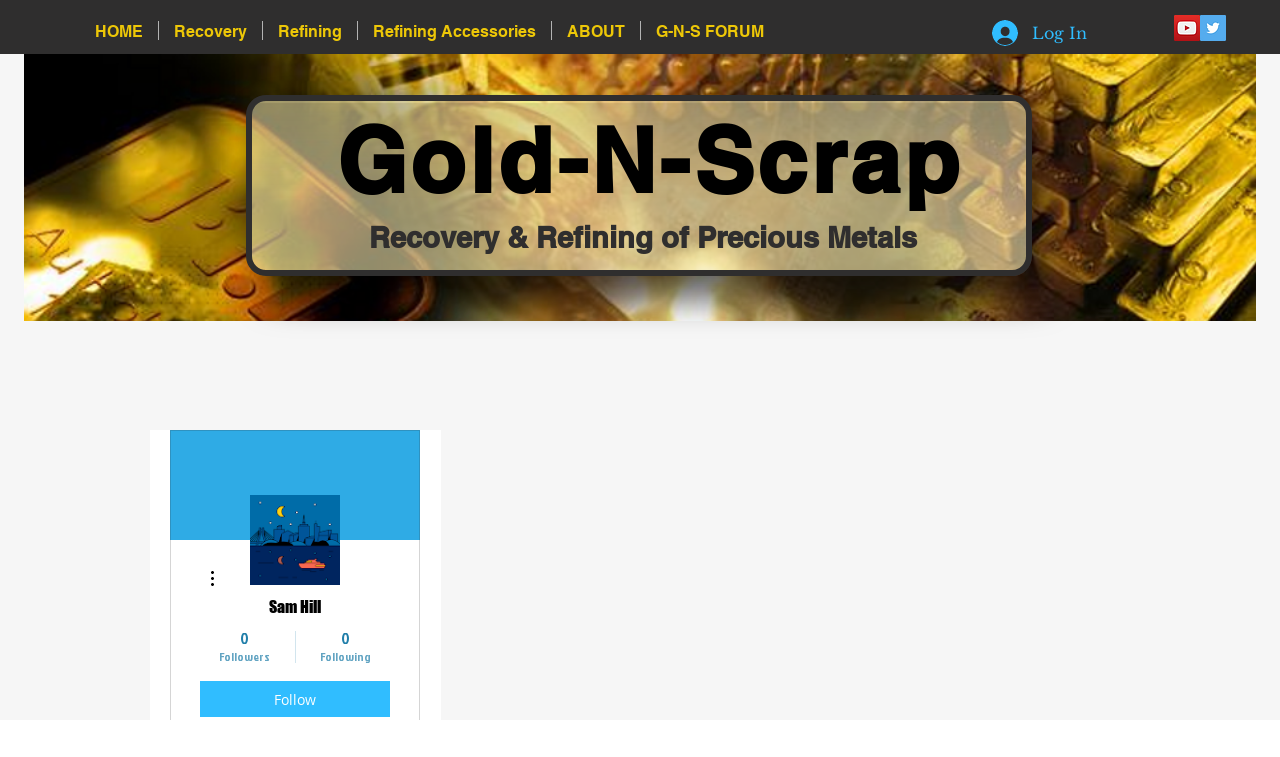

--- FILE ---
content_type: text/html; charset=utf-8
request_url: https://www.google.com/recaptcha/api2/aframe
body_size: 266
content:
<!DOCTYPE HTML><html><head><meta http-equiv="content-type" content="text/html; charset=UTF-8"></head><body><script nonce="v_pM3Rleo6fTV-03RlzHHQ">/** Anti-fraud and anti-abuse applications only. See google.com/recaptcha */ try{var clients={'sodar':'https://pagead2.googlesyndication.com/pagead/sodar?'};window.addEventListener("message",function(a){try{if(a.source===window.parent){var b=JSON.parse(a.data);var c=clients[b['id']];if(c){var d=document.createElement('img');d.src=c+b['params']+'&rc='+(localStorage.getItem("rc::a")?sessionStorage.getItem("rc::b"):"");window.document.body.appendChild(d);sessionStorage.setItem("rc::e",parseInt(sessionStorage.getItem("rc::e")||0)+1);localStorage.setItem("rc::h",'1768840950706');}}}catch(b){}});window.parent.postMessage("_grecaptcha_ready", "*");}catch(b){}</script></body></html>